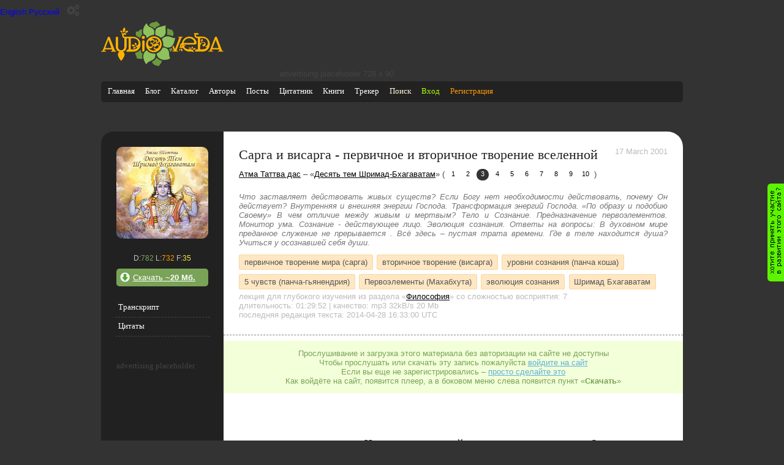

--- FILE ---
content_type: text/html; charset=utf-8
request_url: https://audioveda.com/audios/3036
body_size: 42768
content:
<!DOCTYPE html PUBLIC "-//W3C//DTD XHTML 1.0 Transitional//EN" "http://www.w3.org/TR/xhtml1/DTD/xhtml1-transitional.dtd">

<html xmlns="http://www.w3.org/1999/xhtml" lang="ru" xml:lang="ru">
  <head>
    <meta charset="utf-8" />
    <script async src="https://www.googletagmanager.com/gtag/js?id=UA-17217470-1"></script>
  <script>
    window.dataLayer = window.dataLayer || [];
    function gtag(){dataLayer.push(arguments);}
    gtag('js', new Date());
    gtag('config', 'UA-17217470-1');
  </script>
    <title>Сарга и висарга - первичное и вторичное творение вселенной</title>
    <meta name="home_url" content="https://audioveda.ru" />
    <meta name="description" content="Что заставляет действовать живых существ? Если Богу нет необходимости действовать, почему Он действует? Внутренняя и внешняя энергии Господа. Трансформация энергий Господа. «По образу и подобию Своему» В чем отличие между живым и мертвым? Тело и Сознание. Предназначение первоэлементов. Монитор ума. Сознание - действующее лицо. Эволюция сознания. Ответы на вопросы: В духовном мире преданное служение не прерывается
. Всё здесь – пустая трата времени. Где в теле находится душа? Учиться у осознавшей себя души." />
    <meta name="keywords"  content=" Атма Таттва дас, Десять тем Шримад-Бхагаватам, Сарга и висарга - первичное и вторичное творение вселенной, первичное творение мира (сарга), вторичное творение (висарга), уровни сознания (панча коша), 5 чувств (панча-гьянендрия), Первоэлементы (Махабхута), эволюция сознания, Шримад Бхагаватам" />
    <meta name="author" content=" Атма Таттва дас" />
    <meta name="copyright" content="2009 Роман Михайлов" />
    <meta name="generator" content="AudioAdmin 2.0.1" />
    <meta name="robots" content="all" />
    <link rel="shortcut icon" href="/favicon.ico" />
    <meta name="apple-itunes-app" content="app-id=1082980421">
    <meta name="yandex-verification" content="6af16c4e5de2d9b1" />

    <meta name="csrf-param" content="authenticity_token" />
<meta name="csrf-token" content="mV19ODn+vlprXwJy7rJqlUWupxygGSRC7vEUjucsNgTb1YN5J2YBBFfZWY2Fq216bk1k5DY/kfbBw/eexsLggw==" />
      <link rel="stylesheet" media="all" href="/assets/dark_theme-83196d4792f9c8693d9f0cce602eba9331718b4a628d8e63760a2ab35c09fffb.css" id="theme-style" />
    <script src="/assets/application-80a48f43101da66cf1fb0fb3f2cf2cbd7d0fc6551092622b03ffaad0bfc49e95.js"></script>


 </head>

  <body>
    <button class="language-switcher" value="en">English</button>
    <button class="language-switcher" value="ru">Русский</button>

    <div class="theme-switcher">
      <button class="theme-switcher__toggle" aria-label="Переключить тему">
        <i class="fa fa-gears"></i>
      </button>

      <div class="theme-switcher__menu">
        <button data-theme="light">
          light
        </button>
        <button data-theme="dark">
          dark
        </button>
      </div>
    </div>

    <script type="module">
      // Import the functions you need from the SDKs you need
      import { initializeApp } from "https://www.gstatic.com/firebasejs/9.18.0/firebase-app.js";
      import { getAnalytics } from "https://www.gstatic.com/firebasejs/9.18.0/firebase-analytics.js";
      // TODO: Add SDKs for Firebase products that you want to use
      // https://firebase.google.com/docs/web/setup#available-libraries

      // Your web app's Firebase configuration
      // For Firebase JS SDK v7.20.0 and later, measurementId is optional
      const firebaseConfig = {
        apiKey: "AIzaSyAkkLAjX8m4_dgv_Zlw_IPhN40xC-1i-gc",
        authDomain: "fir-audioveda.firebaseapp.com",
        databaseURL: "https://fir-audioveda.firebaseio.com",
        projectId: "firebase-audioveda",
        storageBucket: "firebase-audioveda.appspot.com",
        messagingSenderId: "69154779623",
        appId: "1:69154779623:web:fc02dc4ec422cb91404d42",
        measurementId: "G-EYNHVVP9N5"
      };

      // Initialize Firebase
      const app = initializeApp(firebaseConfig);
      const analytics = getAnalytics(app);
    </script>

    <div id="page">
      <div class="letshelp">
        <a href="/together-we-can" title="Хотите оказать помощь проекту?" rel="nofollow">&nbsp;</a>
      </div>
      <div id="header">
        <div class="logo"><a href="/" title="на главную"><svg xmlns="http://www.w3.org/2000/svg" xml:space="preserve" width="2724px" height="990px" version="1.1" style="shape-rendering:geometricPrecision; text-rendering:geometricPrecision; image-rendering:optimizeQuality; fill-rule:evenodd; clip-rule:evenodd"
viewBox="0 0 2992 1088"
 xmlns:xlink="http://www.w3.org/1999/xlink"
 xmlns:xodm="http://www.corel.com/coreldraw/odm/2003">
 <defs>
  <style type="text/css">
   <![CDATA[
    .fil2 {fill:#6C993F}
    .fil0 {fill:#8FC25C}
    .fil1 {fill:#FFB300}
   ]]>
  </style>
 </defs>
 <g id="Layer_x0020_1">
  <metadata id="CorelCorpID_0Corel-Layer"/>
  <path class="fil0" d="M1326 804c14,168 -180,143 -211,229 -11,33 -63,-61 -80,-134 -16,-67 7,-143 60,-186 10,-7 24,-8 30,-1 43,49 113,78 179,72 13,-1 22,7 22,20zm2 -480c-30,-213 98,-173 235,-225 16,-6 16,-1 13,15 -17,95 58,211 -105,280 -13,5 -16,4 -26,-5 -29,-27 -66,-46 -107,-55 -6,-1 -10,-4 -11,-10zm-34 -8c41,-207 -151,-134 -171,-259 -1,-8 -12,-8 -16,-5 -82,78 -95,185 -70,251 6,11 5,10 16,14 30,8 52,34 55,66 3,16 22,18 30,10 39,-36 87,-59 146,-64 5,0 10,-8 11,-13zm198 107c88,-84 158,-62 218,-40 31,11 52,25 87,18 11,-2 13,-1 11,10 -25,139 -82,296 -278,194 -10,-5 -14,-11 -12,-25 1,-4 1,-8 1,-13 2,-45 -9,-87 -30,-123 -3,-5 -4,-14 2,-21zm28 213c195,19 116,177 162,248 6,8 6,17 -5,23 -104,60 -293,35 -319,-110 -2,-11 2,-21 13,-25 60,-21 105,-69 128,-127 3,-5 14,-9 20,-8z"/>
  <path class="fil1" d="M2858 605l13 34c2,6 -2,8 -5,8l-133 0c-5,0 -8,-2 -6,-7l69 -182c2,-5 6,-5 8,0l55 148zm-1741 -125c30,-70 103,-118 179,-116 75,0 144,50 171,119 30,73 11,153 -42,210 -55,57 -140,73 -213,42 -74,-33 -117,-104 -113,-184 1,-23 7,-47 17,-70zm62 -25c-11,12 -21,26 -27,42 -28,81 33,131 71,117 39,-13 33,-66 -8,-73 -12,-2 -19,-14 -13,-25 6,-9 17,-8 26,-2 13,10 27,14 41,8 32,-15 21,-63 -13,-63 -36,-1 -30,33 -59,24 -12,-3 -13,-15 -11,-24 1,-5 -3,-8 -7,-5zm102 182c-1,-7 7,-8 10,-5 81,87 152,-32 98,-51 -40,-14 -38,36 -75,38 -16,1 -30,-12 -36,-25 -5,-9 -13,-4 -14,5 -1,28 -23,70 -81,53 -7,-2 -11,5 -6,10 36,39 97,59 149,43 8,-2 14,-9 1,-14 -27,-9 -42,-27 -46,-55zm-40 -215c26,-2 63,13 69,48 8,46 -30,67 -48,68 -7,0 -6,8 -4,11 12,13 27,14 44,5 30,-16 54,-28 89,-8 23,14 33,36 34,56 0,7 5,9 7,3 14,-31 11,-75 -2,-106 -2,-7 -11,-23 -14,-9 -5,28 -27,43 -51,37 -31,-6 -49,-46 -36,-72 3,-6 10,-11 17,-11 10,0 19,8 19,19 0,10 -8,17 -17,18 20,31 62,10 49,-25 -18,-49 -112,-62 -158,-41 -3,1 -3,7 3,6zm-210 -71c22,0 39,17 39,39 0,22 -17,39 -39,39 -21,0 -39,-17 -39,-39 0,-21 17,-39 39,-39zm1 386l-10 0c-8,0 -17,-8 -17,-17l0 -240c0,-8 8,-17 17,-17l21 0c8,0 17,8 17,17l0 220c1,13 -14,36 -28,37zm-282 0l-136 0c0,-27 20,-50 46,-54 8,-1 13,-3 13,-10l0 -254c0,-8 -3,-10 -11,-10l-39 0 0 194c-1,65 -26,120 -90,133 24,12 41,39 41,71 0,33 -33,102 -84,154 -50,-55 -81,-122 -81,-154 0,-33 17,-59 40,-71 -65,-13 -90,-68 -90,-129l0 -207c0,-16 11,-29 28,-29 16,0 27,13 27,29l0 206c0,22 2,46 15,64 27,40 93,41 122,3 12,-16 18,-37 18,-58l0 -207c-31,-4 -54,-30 -54,-62 0,-29 4,-32 -20,-52 5,-6 13,-10 20,-10 10,0 19,5 23,13 10,-8 27,-14 41,-13 24,2 53,33 21,48 -1,-1 -6,-6 -9,-8 -13,-8 -29,-4 -37,8 -8,13 -4,29 8,37 7,5 14,4 22,4l191 0c119,2 193,80 188,193 -4,82 -51,136 -114,159 -32,12 -66,11 -100,11zm-514 -132l13 34c2,5 -2,8 -5,8l-133 0c-5,0 -8,-2 -6,-7l69 -182c2,-5 6,-5 8,0l55 148zm31 83l5 13c3,9 -4,18 -17,18 -10,0 -14,9 -14,17l129 0c0,-10 -3,-17 -15,-17 -13,-1 -16,-8 -20,-16l-120 -310c-4,-11 -14,-19 -26,-19 -3,0 3,0 0,0 -12,0 -22,7 -26,18l-122 313c-5,8 -13,14 -22,14 -14,-1 -18,8 -18,17 40,0 80,0 120,0 0,-8 -3,-18 -17,-17 -13,0 -26,-6 -21,-18l4 -12c2,-4 6,-7 10,-7l162 0c4,0 9,2 10,5zm205 -464c12,-2 25,1 35,10 10,10 14,24 11,36 -12,2 -25,-1 -35,-10 -10,-10 -14,-23 -11,-36zm191 11c-2,15 -12,30 -28,36 -17,8 -37,6 -52,-3 2,-15 12,-29 28,-36 17,-8 37,-5 52,3zm-90 -88c14,16 21,41 16,67 -5,28 -23,49 -43,59 -14,-16 -21,-40 -16,-67 5,-27 22,-49 43,-59zm173 432c11,-11 28,-17 45,-15 17,2 31,14 37,29 -11,11 -28,18 -45,16 -18,-3 -32,-14 -38,-30zm79 -60c14,1 28,8 37,21 8,14 9,30 2,43 -14,-1 -28,-8 -37,-22 -8,-13 -8,-30 -2,-42zm-44 137c2,-14 11,-27 25,-34 14,-7 30,-6 42,2 -2,14 -11,27 -25,34 -14,7 -31,6 -42,-2zm-48 -248c-5,0 -9,2 -9,9l0 257c0,5 3,8 8,8l36 0c41,0 90,-7 115,-43 5,-6 0,-12 -8,-13 -17,-3 -31,-19 -30,-28 0,-2 2,-3 5,-2 22,1 51,-14 60,-42 23,-68 -32,-145 -136,-145l-40 0zm1196 261c5,8 5,19 0,28 -5,10 -14,15 -23,15 -4,-8 -5,-19 0,-28 5,-10 14,-15 23,-15zm518 -176c-7,-13 -7,-28 -1,-42 7,-14 20,-22 34,-23 7,13 7,28 1,42 -7,14 -20,22 -34,23zm-204 186c5,-13 16,-25 31,-28 16,-4 31,1 41,11 -5,13 -16,24 -31,28 -16,4 -31,-1 -41,-11zm-31 -12c-5,-10 -6,-23 0,-35 6,-12 17,-19 30,-20 5,11 6,24 0,36 -6,12 -17,19 -30,19zm-258 -7c14,4 26,14 32,28 6,15 3,31 -6,42 -14,-4 -27,-14 -32,-28 -6,-15 -3,-31 6,-42zm-195 57c13,-1 19,-10 9,-36l-22 -57c-1,-4 -1,-8 2,-13 5,-5 10,-11 14,-17 2,-3 10,-7 14,2l23 63c3,7 11,6 14,0l93 -251c2,-5 8,-17 -4,-17 -10,0 -18,-8 -18,-18 37,0 74,0 111,0 -1,10 -8,17 -19,18 -7,0 -10,2 -17,17l-105 273c-8,22 -11,36 12,36 9,0 16,9 16,18l-143 0c0,-10 8,-18 19,-18zm267 -190l230 0c20,-1 22,-14 20,-30 -9,-52 -73,-89 -122,-89 -69,0 -122,49 -136,108 -1,5 -1,11 8,11zm-10 46c1,7 2,10 4,17 4,-9 8,-16 22,-16 13,1 26,13 22,24 -28,-13 -39,17 -27,33 19,25 52,49 110,49 20,0 28,-37 -7,-41 -2,-1 -2,-5 4,-7 41,-10 56,30 42,48l10 0c54,0 65,45 63,62 -1,8 -9,9 -13,6 -5,-4 -10,-14 -33,-14 -21,0 -43,0 -64,0 -58,0 -115,-34 -148,-86 -15,8 -40,-3 -50,-11 -4,8 -13,13 -23,13 -8,0 -15,-4 -20,-10 24,-20 20,-23 20,-53 0,-29 20,-54 48,-60 12,-89 89,-157 180,-157 50,0 95,20 128,53 29,28 48,59 48,102 0,42 -43,36 -71,36 -62,0 -187,0 -233,0 -8,0 -11,6 -10,11zm-33 42c-5,-15 -9,-31 -11,-48 -11,8 -14,25 -7,37 4,6 10,10 17,11zm309 119c-1,-27 18,-54 54,-54l10 0c8,0 10,-2 10,-10l0 -257c0,-4 -4,-7 -7,-7 -5,0 -11,0 -16,0 -33,-1 -60,-29 -60,-63 0,-29 5,-32 -19,-52 5,-6 13,-10 20,-10 10,0 18,5 23,13 14,-11 35,-18 53,-10 20,9 36,33 9,45 -7,-8 -13,-13 -24,-13 -15,0 -27,12 -27,27 0,22 18,27 34,27l129 0c98,3 176,78 176,178 0,90 -48,150 -114,175 -26,10 -54,11 -82,11l-169 0zm137 -54c51,0 117,4 151,-43 4,-6 -1,-14 -9,-12 -17,5 -26,-7 -25,-16 26,-5 51,-14 59,-58 16,-88 -44,-145 -123,-145l-55 0c-2,0 -6,3 -6,6l0 100c0,15 3,22 19,11 14,-10 27,-20 45,-23 45,-8 76,28 69,66 -5,25 -36,51 -66,38 -17,-8 -18,-44 13,-44 22,0 27,-25 17,-38 -10,-12 -33,-11 -52,2 -23,16 -45,43 -45,98l0 48c0,4 4,10 8,10zm456 5l5 13c4,10 -4,18 -17,18 -10,0 -14,8 -14,17 0,1 117,1 129,1 0,-10 -3,-17 -15,-17 -13,0 -17,-8 -20,-16l-120 -310c-10,-27 -45,-24 -53,-1l-122 313c-4,9 -12,15 -21,15 -14,-1 -18,8 -18,17 40,0 80,0 120,0 0,-8 -3,-18 -17,-17 -13,0 -26,-6 -21,-18l4 -12c2,-4 6,-7 10,-7l162 0c4,0 8,2 10,5z"/>
  <path class="fil2" d="M1484 968c-18,63 -43,62 -64,113 -2,6 -2,7 -11,5 -84,-7 -134,-33 -165,-95 -2,-4 -1,-11 4,-13 45,-20 79,-46 102,-91 3,-6 10,-6 13,-2 34,41 70,63 117,69 6,1 6,8 5,13zm-632 -213c-17,3 -24,34 -5,63 19,29 23,68 24,77 0,2 1,4 4,5 55,5 63,21 119,11 13,-2 16,-9 14,-19 -7,-39 -2,-70 7,-108 1,-7 -2,-15 -10,-15 -19,0 -31,-19 -31,-38l0 -26c-1,-10 -14,-14 -21,-7 -5,5 -9,9 -14,14 -28,28 -49,37 -87,44zm148 -558c-70,-19 -60,64 -134,50 -5,-1 -11,2 -12,7 -7,26 -15,89 19,104 28,14 34,17 60,35 13,8 29,7 31,-12 3,-22 16,-42 35,-52 7,-4 8,-11 6,-20 -12,-37 -12,-73 -4,-111zm180 -116c48,-76 122,-46 173,-81 2,-1 12,-1 13,1 25,54 67,36 64,92 -1,8 -2,10 -10,12 -42,10 -75,28 -101,63 -8,9 -15,9 -23,0 -26,-25 -60,-33 -92,-49 -13,-7 -37,-22 -25,-39zm523 123c11,-2 26,-6 30,1 22,37 57,94 25,146 -2,3 -5,4 -8,4 -43,-6 -73,-27 -129,-27 -10,1 -13,-6 -11,-13 8,-29 8,-57 7,-86 -1,-9 -6,-49 4,-54 27,-18 51,33 83,29zm42 487c4,12 -14,14 -20,17 -22,11 -9,36 -37,31 -6,-25 -16,-43 -28,-66 -2,-4 1,-5 4,-6 13,-2 25,-5 37,-10 9,-3 19,-12 24,-8 11,8 17,31 20,42z"/>
 </g>
</svg>
</a></div>
        <div id="ads">

        advertising placeholder 728 х 90

</div>

          <div class="mobileapplinks">
            <a class="apstore" href="https://apps.apple.com/us/app/%D0%B0%D1%83%D0%B4%D0%B8%D0%BE%D0%B2%D0%B5%D0%B4%D0%B0/id1082980421" title ="Мобильное приложение для айфона" target="_blank"></a>
            <a class="android" href="https://play.google.com/store/apps/details?id=ru.audioveda.app" title="Мобильное приложение для айндроида" target="_blank"></a>
        </div>
        <!-- main menu -->

<div id="site_menu">
  <ul id="site_menu_items">
    <li><a href="/" title="Главная">Главная</a></li>
    <li><a href="/users/1" title="Блог">Блог</a></li>
    <li><a href="/tags" title="Каталог меток | Предметный указатель">Каталог</a></li>
    <li><a href="/authors" title="Авторы">Авторы</a></li>
    <li><a href="/articles" title="Статьи">Посты</a></li>
    <li><a href="/quotes" title="Цитатник">Цитатник</a></li>
    <li><a href="/books" title="Книги">Книги</a></li>
    <li><a href="/torrent" title="Ведический торрент трекер">Трекер</a></li>
    <li><a href="/google-search" title="полнотекстовый поиск по АудиоВеде" style="color:cornsilk">Поиск</a></li>
    <li><a title="Вход" rel="nofollow" class="login" href="/users/sign_in">Вход</a></li>
    <li><a title="Регистрация" rel="nofollow" class="registration" style="color #ff9900" href="/users/sign_up">Регистрация</a></li>
  </ul>
</div>

<!-- user menu -->


<!-- end of user menu -->

        
<style>
  .acResults {
    padding: 0px;
    border: 1px solid WindowFrame;
    background-color: Window;
    overflow: auto;
    max-height: 150px;
    width: 155px;
  }
  .acResults ul {
    margin: 0px;
    padding: 0px;
    list-style-position: outside;
    list-style: none;
  }
  .acResults ul li {
    margin: 0px;
    cursor: pointer;
    display: block;
  }
  .acLoading {
    background : url('/js/jquery-autocomplete/src/indicator.gif') right center no-repeat;
  }
  .acSelect {
    background-color: Highlight;
    color: HighlightText;
  }
</style>
<script type="text/javascript">
  $("#site_search").keyup(function(event) {
    if (event.keyCode == 13&& !document.getElementById('site_search').value.match(/Поиск/gi) && document.getElementById('site_search').value != '') {
      location.href =
      ('/search?what=' + document.getElementById('site_search').value).replace(/ /g, '+').toLowerCase()
      + '&where=audio_transcribtion';
    }
  });
  $("#site_search_go").bind("click", function(event) {
    if (document.getElementById('site_search').value.match(/Поиск/gi) || document.getElementById('site_search').value == '') {
      document.getElementById('site_search_go').href='';
    } else {
      location.href = ('/search?what=' + document.getElementById('site_search').value).replace(/ /g, '+').toLowerCase() +
      '&where=audio_transcribtion';
    }
  });
  $(function () {
    $('#site_search').autocompleteX({
      url: '/search?where=assist',
      queryParamName: "what",
      remoteDataType: "json",
      minChars: 1,
      //delay: 50,
      useCache: false,
      filterResults: false,
      maxItemsToShow: 0,
      selectFirst: false,
      onItemSelect: function(value) {
        location.href = value.data[0];
        $.ajax ({ type: "POST",url: "/search",async: true, data: { where: "assist", id: value.data[1] }});
      }
    });
  });
</script>

      </div>
      <div id="content" class="clearfix">
        
  
  
  
  

  <script type="text/javascript">
    audio_id = 3036;
    listen_updated = 0;
    download_updated = 0;
    let playFlag = 0;
    let notificationTimeout = 10000;
    let listenTime = 0;

    const urlParams = new URLSearchParams(window.location.search);
    const timeParam = urlParams.get('t');

    function run_play_now() {
        return;
        return audioveda.player.gotoTime('<TMPL_VAR NAME=run_time>');
    }

    function startPlayerAtParsedTime(time) {

      if (time > 0) {
        audioveda.player.gotoTime(time);
      }
    }

    function notifyProgress() {
      var currentTime = audioveda.player.getCurrentTime() / 1000; // in seconds

    }

    function playerCallback(commandName, args) {
      switch (commandName) {
        case "add_bookmark":
          
          break;
        case "playing":
          setTimeout(notifyProgress, notificationTimeout);

          if (playFlag === 0) {
              $.post("/api/v1/audios/3036/ping_listen", { }, function(data) { });
            playFlag = 1;
          }
          break;
        case "ready":
          run_play_now();
          break;
      }
    }

    function add_audiopoint(audiopoint) {
      if(audioveda.player.audio.paused) {
        var user_name = prompt('Введите название закладки');

        $.post('/api/v1/audios/3036/audiopoints', {
            user_email: user_email,
            user_token: user_token,
            point: audiopoint,
            name: user_name
        }, function(data) {document.location.reload()});
      }
    }
  </script>

  <div class="content-with-sidebar">
    <div class="sidebar">
  <div class="top-image">
    <a href="/unions/54" title=" Атма Таттва дас - Десять тем Шримад-Бхагаватам">
      <meta property="og:image" content="https://audioveda.ru//uploads/union/54/desyat_tem_shrimad-bhagavatam.jpg" />
      <img src="/uploads/union/54/desyat_tem_shrimad-bhagavatam.jpg" alt=" Атма Таттва дас - Десять тем Шримад-Бхагаватам"/>
    </a>
  </div>
  
  <div class="stat">
      D:<span class="download_count">782</span> L:<span class="listen_count">732</span> F:<span class="favourite_count">35</span>
  </div>
  
    <div class="side-button download">
      <a class="download-attachment" id="download_link" rel="nofollow" href="/audios/auth">
        Скачать <b>~20 Мб.</b>
</a>    </div>

  <ul class="side-menu">
    <li>
      <a href="javascript:void(0)" title="Транскрипт" onclick="$('#context_menu_items li a').removeClass('current'); $(this).addClass('current'); $('#transcribt').show(); $('#quotes').hide(); $('#ap_div').hide(); return false;">Транскрипт</a>
    </li>
    <li>
      <a href="javascript:void(0)" title="Цитаты" onclick="$('#context_menu_items li a').removeClass('current'); $(this).addClass('current'); $('#transcribt').hide(); $('#quotes').show();  $('#ap_div').hide(); return false;">Цитаты</a>
    </li>

  </ul>

  
  <div class="sidebar_alert">
      advertising placeholder
  </div>



</div>

    <div class="main-content" itemscope itemtype="http://schema.org/AudioObject">
        <div class="info">
          <h1 itemprop="name">Сарга и висарга - первичное и вторичное творение вселенной</h1>

          <div class="right-corner av_passive">
              <span class="recorded_at">
                17 March 2001
              </span>
          </div>

          <meta itemprop="keywords" content=" Атма Таттва дас, Десять тем Шримад-Бхагаватам, Сарга и висарга - первичное и вторичное творение вселенной, первичное творение мира (сарга), вторичное творение (висарга), уровни сознания (панча коша), 5 чувств (панча-гьянендрия), Первоэлементы (Махабхута), эволюция сознания, Шримад Бхагаватам" />
          <meta itemprop="dateCreated" content="2001-03-17T00:00:00Z" />
          <meta itemprop="uploadDate" content="2011-09-18T00:00:00Z" />
          <div class="union-navigator">
            <a href="/authors/37" title=" Атма Таттва дас" rel="author"><span itemprop="author"> Атма Таттва дас</span></a>
            
            – «<a title=" Атма Таттва дас - Десять тем Шримад-Бхагаватам" rel="up" href="/unions/54">Десять тем Шримад-Бхагаватам</a>» (

                  <a title="Красота в глазах смотрящего" class="union_part" href="/audios/3034">1</a>
                  <a title="Десять тем Шримад-Бхагаватам" class="union_part" href="/audios/3035">2</a>
                <span class="union_part current">3</span>
                  <a title="Энергии Кришны и могущество санкиртаны" class="union_part" href="/audios/3037">4</a>
                  <a title="Стханам - положение живого существа" class="union_part" href="/audios/3038">5</a>
                  <a title="Пошанам - признание победы Бога" class="union_part" href="/audios/3039">6</a>
                  <a title="Ишанукатха - истории инкарнаций Господа" class="union_part" href="/audios/3040">7</a>
                  <a title="Мукти - осознание истинного положения души" class="union_part" href="/audios/3041">8</a>
                  <a title="Ашрая - высшее прибежище" class="union_part" href="/audios/3042">9</a>
                  <a title="Параматма – Бог в сердце каждого" class="union_part" href="/audios/3043">10</a>
            )
          </div>

            <div class="annotation" itemprop="description">
              Что заставляет действовать живых существ? Если Богу нет необходимости действовать, почему Он действует? Внутренняя и внешняя энергии Господа. Трансформация энергий Господа. «По образу и подобию Своему» В чем отличие между живым и мертвым? Тело и Сознание. Предназначение первоэлементов. Монитор ума. Сознание - действующее лицо. Эволюция сознания. Ответы на вопросы: В духовном мире преданное служение не прерывается
. Всё здесь – пустая трата времени. Где в теле находится душа? Учиться у осознавшей себя души.
            </div>
            <div class="tags">
                <a title="первичное творение мира (сарга) - 90" rel="tag" class="tag" target="blank" href="/tags/608">первичное творение мира (сарга)</a>
                <a title="вторичное творение (висарга) - 90" rel="tag" class="tag" target="blank" href="/tags/939">вторичное творение (висарга)</a>
                <a title="уровни сознания (панча коша) - 45" rel="tag" class="tag" target="blank" href="/tags/87">уровни сознания (панча коша)</a>
                <a title="5 чувств (панча-гьянендрия) - 45" rel="tag" class="tag" target="blank" href="/tags/136">5 чувств (панча-гьянендрия)</a>
                <a title="Первоэлементы (Махабхута) - 45" rel="tag" class="tag" target="blank" href="/tags/263">Первоэлементы (Махабхута)</a>
                <a title="эволюция сознания - 20" rel="tag" class="tag" target="blank" href="/tags/236">эволюция сознания</a>
                <a title="Шримад Бхагаватам - 0" rel="tag" class="tag" target="blank" href="/tags/105">Шримад Бхагаватам</a>
            </div>

          <div class="audio_type av_passive" itemprop="about">
            лекция для глубокого изучения 
              <span class="category_name">из раздела «<a href="/categories/3" title="Философия">Философия</a>»</span>
            со сложностью восприятия: 7
          </div>

          <div class="properties av_passive">
            длительность: <span class="playtime" itemprop="duration">01:29:52</span> |
            качество: <span itemprop="encodingFormat">mp3</span> <span itemprop="bitrate">32kB/s</span> <span class="file-size" itemprop="contentSize">20 Mb</span>
            
            <br />последняя редакция текста: 2014-04-28 16:33:00 UTC
          </div>
      </div>

        <div class="coolalert">
          Прослушивание и загрузка этого материала без авторизации на сайте не доступны <br />
          Чтобы прослушать или скачать эту запись пожалуйста <a href="/users/sign_in">войдите на сайт</a><br />
          Если вы еще не зарегистрировались – <a href="/users/sign_up">просто сделайте это</a><br />
          Как войдёте на сайт, появится плеер, а в боковом меню слева появится пункт «<strong>Скачать</strong>»<br />
        </div>

      <div id="quotes" style="display: none">
        <div class="items-list">
          <div class="item">
            <div class="text">
            <h2><span class="paragraph">378</span> <a href="/quotes/378">Разница между мёртвым и живым - сознание</a></h2>
            <p>Смотрите, в мертвом теле тоже есть легкие и почки есть, почему же они там не работают? Какая разница между мертвым и живым телом? Шрила Прабхупада всегда задавал этот вопрос: «В чём разница? Чем отличается мертвое тело от живого?» Он всегда бросал этот вызов ученым: «Скажите в чём разница? Чего-то не хватает? И чего же не хватает? Вроде всё там есть...»</p><p>Мать, у которой умирает ребенок, кладет тело ребенка на колени и, рыдая, говорит: «Ах, сыночек мой, куда же ты ушел?» (Даже мать Мария (мать Иисуса Христа) говорила так: «Куда же ты ушел?») Ну, вот у нее лежит ее сыночек, тот, который сосал у нее молоко – руки здесь, всё здесь, но она почему-то говорит: «Куда же ты ушел?» Кто же ушел? Кто-то ушел! Поэтому она плачет. Но он вот, он лежит, но она почему-то говорит: «Ты ушел, ты ушел. Зачем ты покинул меня? На кого ты меня оставил?» А вот он же лежит!. Это то, о чем стоит подумать.</p>
            </div>
          </div>
          <div class="item">
            <div class="text">
            <h2><span class="paragraph">568</span> <a href="/quotes/568">Костыли сознания</a></h2>
            <p>Тело работает только благодаря сознанию. Попытайтесь поглубже задуматься об этом. Глаза видят благодаря сознанию, нос ощущает запах благодаря сознанию, уши слышат благодаря сознанию, язык ощущает вкус благодаря сознанию, все наши тактильные ощущения только благодаря сознанию.</p>
<p>Таким образом, кто смотрит? Кто нюхает? Кто ощущает вкус? Кто имеет тактильные ощущения? Сознание! Разве трудно это понять? Я задаю вопрос: трудно понять? Вроде бы все просто? Только когда присутствует в теле сознание – можно видеть.</p>
<p>Перед операцией вам могут дать анестезию и потом вам ножницами будут кожу резать, но вы ничего не будете знать, но если кто-то будет отрезать вам куски кожи в нормальном состоянии – вы почувствуете. Так кто же видит? Кто же слышит? Кто же ощущает вкус и запах? Сознание! И поскольку сознание в обусловленном состоянии не способно видеть – ему даются глаза, чтобы оно могло видеть.</p>
<p>Например, если вы попадаете в аварию и у вас перелом ног – вам дадут костыли, и вы будете ходить на костылях, потому что ноги сломаны. Костыли – не ваше тело, костыли – не тот предмет, благодаря которому мы обычно ходим. Мы ходим ногами. Но до тех пор, пока процесс выздоровления не закончится, до тех пор, пока ваша нога не долечится и врач не скажет вам: «Выбрасывай костыли и ходи» – ногами вы не сможете ходить. Но пациент, который привык к костылям может сказать: «Я не могу ходить без костылей!», но ему врач ответит: «Давай сюда костыли и иди!», и, спотыкаясь, постепенно он начнет ходить.</p>
<p>Точно также все эти наши органы чувств и система восприятия – это не что иное как костыли, которые помогают нам, потому что все мы попали в аварию, мы отсоединились от Бога, поэтому кость сломалась, связь с Богом прервалась. И теперь нам дана механическая система, с помощью которой можно видеть... Но даже сейчас использовать эти механизмы, механические приспособления мы можем только благодаря сознанию.</p>
            </div>
          </div>
        </div>
      </div>


        <div id="transcribt" class="audio_transcription" itemprop="transcript">

          <h2>Что заставляет действовать живых существ?</h2>
<p><span class="timing">00:00:01</span> Ом Намо Бхагавате Васудевайа! <br />
 Сейчас мы читаем третий и четвертый тексты десятой главы второй песни «Шримад-Бхагаватам». Третий текст: «Сотворение шестнадцати элементов, из которых состоит материя: пяти стихий [огня, воды, земли, воздуха и неба], звука, формы, вкуса, запаха, осязаемого, а также глаз, ушей, носа, языка, кожи и ума, - называют саргой, а последующее взаимодействие гун материальной природы – висаргой». Четвертый текст: «Живые существа занимают верное положение, когда подчиняются законам Господа. Так под покровительством Верховной Личности Бога они обретают полное умиротворение. Ману и их законы существуют для того, чтобы направлять жизнь людей в правильное русло. Стимулом всякой деятельности является желание наслаждаться плодами своего труда».</p>
<p><span class="timing">00:01:09</span> В прошлой лекции мы коротко поговорили о десяти темах «Бхагаватам», сейчас мы будем детально рассматривать каждую тему [бхута-матрендрийа-дхийам джанма сарга удахритах брахмано гуна-ваишамйад висаргах паурушах смритах (Шримад-Бхагаватам 2.10.3)]. Создание шестнадцати элементов материальной природы известны как «сарга», Господь – это Личность, Личность – означает качества, а качества – это определённые энергии. И Веды описывают Бога как Личность, обладающую всем множеством энергий. И в тоже время это Личность, которая полностью независима. Ему не нужно чего-то делать. [на тасья карьям каранам ча видйате на тат-самаш чабхйадхикаш ча дришьяте парасья шактир вивидхайва шруяте свабхавики джнана-бала-крийа ча (Шветашватара Упанишад 6.8)]. Он ничего не должен делать. Что это значит? Это значит, что у Него нет обязанностей выполнять какие-то действия. Не значит, что Он ленивый. Нет, Он очень деятельный, но Он не обязан что-то делать.</p>
<p><span class="timing">00:02:58</span> Давайте возьмем в качестве примера самих себя: мы должны есть, должны спать, мы так много что должны делать. И если у нас все есть – есть, где жить, есть одежда, есть еда, то мы можем стихи писать, можем танцевать. И тогда кто-то будет говорить, что это хорошо. Если критики нам скажут, что мы плохо танцуем, мы расстроимся. Мы должны делать многие вещи, но ничего, что должен бы делать Бог. И не только Бог не должен что-то делать, нет такой системы, которая бы его заставляла действовать каким-то определённым образом. У нас есть глаза, и они побуждают нас – «смотри сюда, смотри туда».</p>
<p><span class="timing">00:04:23</span> Я видел на плакате, как зубы чистит женщина. Здорово повесить такой портрет на двадцатиметровую высоту, просто как кто-то зубы чистит. Думаю – вот ведь великое дело-то, браво! [смеется] Первый раз я там проехал, второй раз проехал, третий раз я уже чувствовал, что нужно посмотреть там где зубы чистит, глаза мне диктовали – «взгляни туда, взгляни туда», и мне приходилось туда смотреть. И потом я думал: «ну посмотрел и что?» Глаза подталкивают нас – «смотри, смотри», уши подталкивают – «слушай, слушай», язык подталкивает – «ощути какой-то вкус, попробуй по-разному, разные вещи, возьми пиццу, посыпь сыром, томатным соусом, ещё каким-то соусом, перцем, ещё если можно что-то добавь, если можно тещу добавь на самый-самый верх» [смеется]. Кожа нас подталкивает – «прикоснись, прикоснись», нос нам диктует – «нюхай, нюхай». Есть очень дорогие духи и самые дорогие духи называются «Poison» – яд. Какой смысл нюхать яд? Но за него люди такие большие деньги платят.</p>
<p><span class="timing">00:06:38</span> Так что эти пять органов чувств постоянно нас подталкивают, потому что мы в этом теле. И в этом механизме, состоящем из чувств есть ум, который представляет собой что-то вроде внутреннего чувства [мамаивамшо джива-локе джива-бхутах санатанах манах шаштханиндрийани пракрити-стхани каршати (Бхагават-Гита 15.7)]. Кришна говорит, что живое существо моя неотъемлемая частица, вечная, всегда, но из-за того, что у души есть пять чувств плюс ум, она завязла в материальной природе, и она трудится. И у нас есть внешний механизм – это чувства и «антахкарана», внутренний механизм, это ум. Когда глаза регистрируют какой-то объект – в уме записывается, что мы видим. И когда в ум попадает этот образ, то у нас возникает склонность ещё раз увидеть этот образ. То же самое касается всех других способов ощущать мир. И всё это наслаивается, наслаивается – желание видеть, касаться, ощущать запах и так далее, и, в конце концов, все эти наслоения приводят к тому, что мы получаем новое материальное тело. Таким образом, у нас есть два механизма – внешний и внутренний. И внутренний механизм действует таким образом, что каждый раз нам приходится получать все новый и новый внешний механизм.</p>
<h2>Если Богу нет необходимости действовать, почему Он действует?</h2>
<p><span class="timing">00:09:22</span> Но Бог не действует по такой системе. Бог не связан никакими видами долга, никакими обязанностями и нет никакого механизма, который бы подталкивал Его к чему-то. Нет никого, кто был бы равен Богу, и кто был бы выше, чем Он. Он Верховный. Он не начальник, не президент, которому мы должны являться с докладами. Нет никого, кто был бы равен Ему и был бы выше. Святой Мухаммед очень красиво это выразил [Ла Иллаха Иль Аллах], никто даже близко не может к Нему приблизиться, что уж говорить о том, чтобы превзойти Его. Поэтому они называют Бога – Акбар, Верховным Правителем. Это значит, что Его команды выполняются везде, распространяются повсюду. [шлока] «Асья» – означает «Его», «пара» – означает «трансцендентный», «шакти» – означает «энергии». Все Его энергии трансцендентны. «Вивидхайва» – означает «многими путями», «шруяте» – означает «мы слышим». Под слушанием подразумевается слушание Вед. Веды известны как шрути. Шрути мы воспринимаем на слух. Шрути – значит слушать, это то, что воспринимается на слух. И мы слышим, что Бог обладает всеми видами энергий, и ни от чего не завися, совершенно естественно. «Джнана» – означает «знание», «бала» – означает «сила», «крийа» – означает «деятельность». Он естественным образом имеет все знание, всю силу и выполняет деятельность.</p>
<p><span class="timing">00:12:46</span> В самом начале говорится, что Он не обязан совершать никакой деятельности, но Он совершает деятельность. Он действует ради развлечения, это Его «лила», как люди ради развлечения играют в теннис или в крикет. Ему просто нравится, Он испытывает радость, занимаясь этим. И когда Господь занят деятельностью, то [неразборчиво] увлекаются и Его неотъемлемые частицы, поэтому Господь, который един, становится многим. «Я един, но я стал многим». Наслаждение – означает множественность, в одиночку – нет никакого наслаждения. Представьте себя одного, сидящего в Букингемском дворце, и в каждой комнате у вас шоколадки, мороженое и другие сладости. Будете вы там счастливы? Никого нет, только вы и шоколадки. Даже если у вас будет красивая одежда – вам захочется похвастаться перед кем-то. Естественно. Вам захочется показать: «Посмотрите, что у меня есть».</p>
<p><span class="timing">00:14:44</span> Поэтому Арджуна Кришне сказал: «Вот мы убьем сейчас всех братьев, то какой смысл в царстве? Кому я буду показывать – смотри-ка, я царь! Все мои двоюродные братья погибнут». Царь не хочет показывать своё царство – «Вот посмотри какой я царь», какому-то нищему, бродяге. Какой смысл идти к бродяге на улице, говорить ему: «Смотри, какой я богатый», он бродяга, ему все равно, его работа – подмести десять улиц и всё равно кто ты, император или ещё кто-то. Он может иметь отношения с улицей, но не может иметь отношения с императором. «И убив сто Кауравов, сто двоюродных братьев – я получу царство. Какой смысл в этом? Кому мне показывать, что я царь?» – это один из аргументов, который приводил Кришне Арджуна, – «зачем мне сражаться за это царство? В конце концов, получится так, что мне некому будет показать, что я завоевал это царство. Чтобы завоевать царство мне придется убить всех братьев».</p>
<h2>Внутренняя и внешняя энергии Господа</h2>
<p><span class="timing">00:16:29</span> Господь – един, Он – Верховный Абсолют, но Он проявляет себя как экспансию в миллионах и миллионах живых существ только ради наслаждения, с тем, чтобы мог наслаждаться Он и они. Господь описывается как тот, кто обладает безграничным количеством энергий. Живое существо тоже частичка Его энергии. Шри Кришна – Верховный Наслаждающийся. Энергия, которая доставляет наслаждение Кришне, называется «хладини-шакти». «Хлад» – означает счастье, как «Прахлад», «пра» – означает полное, а «хлад» – счастье, Прахладу назвали «Прахладой», потому что он полностью счастлив. Поэтому мы и поем «Прахлада-хлада даине», тот, кто дает блаженство, счастье Прахладе. «Намасте Нарасимхайа Прахлада-хлада даине», «хлад» – означает счастье.</p>
<p><span class="timing">00:18:03</span> И когда Господь выводит из себя эту энергию, дающую наслаждение, то эта энергия становится известной под именем «хладини-шакти». В состав этой шакти входят «сандхини» и «самвит», эти энергии дают наслаждение Богу. И это наслаждение получается благодаря двум вещам: благодаря тому, что есть какие-то предметы и определённые отношения – «сандхини, самвит и хладини». С одной стороны – необходимые предметы, с другой стороны – необходимые отношения и с третьей стороны – дарящая наслаждение Личность. Живые существа, такие как мы с вами, являются частицами этой «хладини-шакти». Включая нас, вся эта дающая наслаждение энергия, известна под именем внутренней энергии. И та же самая внутренняя энергия может изменять свой собственный накал и таким образом превращаться во внешнюю энергию.</p>
<p><span class="timing">00:19:53</span> Итак, существуют две энергии – внутренняя и внешняя. Внутренняя энергия дает лишь блаженство «хладини», тогда как внешняя энергия дает счастье и страдание, иногда она приносит счастье, иногда – страдание, а иногда смесь того и другого. Это внешняя энергия. И эта внешняя энергия описывается как отделенная энергия. Кришна объясняет это Арджуне: [бхумир апо 'нало вайух кхам мано буддхир эва ча аханкара итийам ме бхинна пракритир аштадха (Бхагават-Гита 7.4)]. «Бхинна пракритир» (говорит Кришна) – отделенная энергия, это эфир, воздух, вода, огонь, небо, земля, ум, разум и оскверненное сознание (ложное эго, ложное отождествление). Вот это отделенная энергия. И сочетание этого известно как внешняя энергия. Таким образом, Господь, который является источником всех энергий.</p>
<p><span class="timing">00:21:42</span> Итак, Господь снабжает нас определёнными энергиями. Господь создал шестнадцать энергий изначальных. То, что описывается в переводе третьего текста (Шримад-Бхагаватам 2.10.3): «Сотворение шестнадцати элементов, из которых состоит материя: пяти стихий [огня, воды, земли, воздуха и неба], звука, формы, вкуса, запаха, осязаемого, а также глаз, ушей, носа, языка, кожи и ума, - называют саргой, а последующее взаимодействие гун материальной природы – висаргой». Вот эти шестнадцать изначальных энергий создаются Господом: пять объектов чувств и пять инструментов чувств, также ум и пять элементов. Трижды пять – пятнадцать, добавляем ум – шестнадцать. Эти шестнадцать элементарных принципов – это что-то вроде продуктов, которые мы приносим на кухню, и когда Господь привносит эти энергии в творение, это творение становится известно как «сарга». Это наша первая тема, всего десять тем, это первая.</p>
<h2>Трансформация энергий Господа</h2>
<p><span class="timing">00:23:50</span> Господь выделяет шестнадцать энергий для того, чтобы дальнейшая была из них трансформация, Он их раскладывает по полочкам и говорит Брахме: «Как если бы брали продукты с базара и разложили по полкам, а потом сказали бы повару – вот, бери это и готовь». Брахма пользуется этими принесенными ингредиентами и готовит из этого вселенский суп – сыпет асафетиду, орегано. И вот это называется «висарга». Это первые два предмета «Бхагаватам». Поэтому что мы должны понять в первую очередь – это то, что<strong> творение является ничем иным как трансформацией энергии Кришны</strong>.</p>
<p><span class="timing">00:24:56</span> Почему у нас есть глаза, нос, уши, язык, потому что они есть у Бога. Но у Него нет механических ушей или носа, у Него не такие уши, и не такая кожа. В Его теле не происходит тех процессов, которые происходят в нашем теле: мы касаемся, сигнал по нервным каналам попадает в мозг, мозг дает сигнал, этот сигнал идет обратно, в соответствии с этим сигналом мы ещё что-то делаем. Это слишком грубо и в Боге эта система не действует, в Нем нет такой системы. Это что-то вроде того, чтобы сделать робота. Внутри робота тысяча всяких проводов, тысяча всяких чипов, вот наше тело что-то вроде этого робота. И вот такой вот сделанный нами робот, в конце концов, выйдет и принесет нам газету.</p>
<p><span class="timing">00:26:20</span> Есть в Америке один ресторан, где робот делает пиццу. Там написано, что такой-то сорт пиццы, мы жмем номер соответствующий и после того как кнопки нажаты, машина эта начинает работать, всё это движется и, в конце концов, подается пицца. Но можно проще поступить – можно обратиться к кому-нибудь, сказать: «Сыром посыпь и перцем, пожалуйста». Это гораздо лучше. Но если хотя бы один проводок порвется он так и будет вам сыпать – сыр, сыр, сыр и ничего больше [смеется], потому что он не может думать. Таким образом, робот является плохой копией человека.</p>
<h2>«По образу и подобию Своему»</h2>
<p><span class="timing">00:27:40</span> Точно также и наше грубое материальное тело механическое является грубым отражением тела Бога. Но Бог создал человека по своему образу и подобию, это правда. Бог видит, поэтому Он дал нам глаза, Он ощущает запах, поэтому у нас есть нос, то же самое касается всех остальных чувств. Но в Боге нет тех вещей, которые есть в нашем теле – нет у Него ни почек, ни печени, ни кишечника, ни всего того, чем заполнено наше тело. Кто же выполняет работу всех этих легких, вен и других органов? Сознание. Все «чит», все сознание. Даже те же почки, легкие или другие органы, почему они действуют? Потому что в вас есть сознание.</p>
<h2>В чем отличие между живым и мертвым?</h2>
<p><span class="timing">00:29:15</span> В мертвом теле тоже есть легкие и почки есть, почему же они там не работают? Какая разница между мертвым и живым телом? Прабхупада всегда задавал этот вопрос: «В чем разница, чем отличается мертвое тело от живого?» Он всегда бросал этот вызов ученым: «Скажите в чем разница? Чего-то не хватает? И чего же не хватает? Все там есть». Мать, у которой умирает ребенок, кладет тело ребенка на колени и, рыдая, говорит: «Ах, сыночек мой, куда же ты ушел?» Даже мать Мария (мать Иисуса Христа) говорила так: «Куда же ты ушел?» Ну, вот у нее лежит её сыночек, тот, который сосал у нее молоко – руки здесь, все здесь, но она почему-то говорит: «Куда же ты ушел?» Кто же ушел? Кто-то ушел! Поэтому она плачет [смеется]. Но он же там лежит, он же не ушел, он же вот, он лежит, но она почему-то говорит: «Ты ушел, ты ушел. Зачем ты покинул меня? На кого ты меня оставил?» Вот он же лежит [смеется]. Это то, о чем стоит подумать.</p>
<p><span class="timing">00:31:18</span> <strong>Даже это механическое тело работает только благодаря сознанию.</strong> Попытайтесь поглубже задуматься об этом. Глаза видят благодаря сознанию, нос ощущает запах благодаря сознанию, уши слышат благодаря сознанию, язык ощущает вкус благодаря сознанию, все наши тактильные ощущения только благодаря сознанию. Таким образом, кто смотрит? Кто нюхает? Кто ощущает вкус? Кто имеет тактильные ощущения? Сознание! Разве трудно это понять? Я задаю вопрос: трудно понять? Вроде бы все просто? Только когда присутствует в теле сознание – можно видеть. Перед операцией вам могут дать анестезию и потом вам ножницами будут кожу резать, но вы ничего не будете знать, но если кто-то будет отрезать вам куски кожи в нормальном состоянии – вы почувствуете. Так кто же видит? Кто же слышит? Кто же ощущает вкус и запах? Сознание! И поскольку сознание в обусловленном состоянии не способно видеть – ему даются глаза, чтобы оно могло видеть.</p>
<h2>Тело и Сознание</h2>
<p><span class="timing">00:33:12</span> Например, если вы превышаете скорость и попадаете в аварию и будет перелом ног – вам дадут костыли, и вы будете ходить на костылях, потому что нога сломана. Костыли – не ваше тело, костыли – не тот предмет, благодаря которому мы можем ходить. Мы ходим ногами. До тех пор, пока процесс выздоровления не закончится, до тех пор, пока ваша нога не долечится и врач не скажет вам: «Выбрасывай костыли и ходи» – ногами вы не сможете ходить. И что потом скажет пациент, который привык к костылям: «Я не могу ходить без костылей», но ему врач ответит: «Давай костыли и иди», и, спотыкаясь, он начнет ходить. Точно также все эти наши органы чувств и система восприятия – это не что иное как костыли, которые помогают нам, потому что все мы попали в аварию, мы отсоединились от Бога, поэтому кость сломалась, связь с Богом прервалась. И теперь нам дана механическая система, с помощью которой можно видеть... Но даже сейчас использовать эти механизмы, механические приспособления мы можем только благодаря сознанию.</p>
<h2>Предназначение первоэлементов</h2>
<p><span class="timing">00:35:28</span> У внутренней энергии есть тоже глаза, нос, но это не представляет собой механизма, там это не сделано из эфира, воздуха, огня, воды или земли. Тонкая форма эфира – это звук, тонкая форма огня – это форма, тонкая форма воздуха – это прикосновение, тонкая форма воды – это вкус и тонкая форма земли – это запах. И поскольку наше сознание повреждено – нам даются эти огонь, вода, земля, воздух и эфир для того, чтобы мы могли ощущать вкус, видеть формы, использовать свои чувства. И эти пять стихий существуют благодаря пяти элементам. Из пяти элементов состоит все в этом мире, а тонкую сторону этих элементов представляют объекты чувств. Механизм, из которого состоит наше тело, тоже создан из этих элементов. Наши глаза сконструированы таким образом, что благодаря огню они могут видеть форму, то же самое касается и ушей – наши уши, воспользовавшись эфиром, могут слышать звук.</p>
<h2>Монитор ума</h2>
<p><span class="timing">00:37:39</span> Итак, существует пять элементов и пять действующих чувств и пять объектов чувств. И всё это происходит из пяти элементов. И для того, чтобы ощутить это, ведь это же не сознание, нам нужен экран, на котором бы всё это отражалось. И вот этим экраном является ваш ум. Экран ума. Формы, запахи, звуки, все остальное мы ощущаем с помощью вот этого ментального экрана. Если ум не соединен с объектом чувств, то он ничего не ощущает. Когда машины сталкиваются, почему люди попадают в аварии, почему машины врезаются друг в друга – потому что шофер смотрит, но ум его не направлен на то, куда надо и случается авария.</p>
<p><span class="timing">00:38:53</span> Вот сейчас вы слушаете перевод лекции, но если ваш ум находится в машине, которую вы вот здесь оставили – вы ничего не услышите, что здесь говорят, для вас будет просто что-то нечленораздельное звучать, потому что весь ваш ум уже в машине. Если ум не направлен на что-то что вы не можете не видеть, не слышать, не вкуса ощущать. Ваш ум вы оставили в офисе, а сами пришли домой и жена дает вкусные макароны, вы их едите, потом она спрашивает: – Ну как, тебе понравились макароны? Я новый кетчуп сделала». – Да? Томатный соус был? Съев кило макарон, он спрашивает: «Да? Там с томатным соусом было?» Потому что ум его остался в офисе – он ел, но ничего не чувствовал.</p>
<h2>Сознание - действующее лицо</h2>
<p><span class="timing">00:40:03</span> Таким образом, мы видим, что сознание ощущает вкус, а ум это то, что чувствует вкус и язык предназначен для того, чтобы взять этот вкус. Язык, берет вкус, ум чувствует вкус, но само сознание ощущает это. Это видит сознание, касается и остальные действия совершает сознание. То же самое относится и к действующим чувствам. Когда я в своем сознании думаю, чувствую и желаю взять эти караталы, то сознание, что пронизывает мою руку от мозга, получает приказ и, следуя приказу, рука берет караталы. Но этот механизм работает таким совершенным образом, что мы даже не задумываемся, как мы что-то берем, и как это происходит – мы принимаем это как естественное что-то.</p>
<p><span class="timing">00:41:42</span> Но если вас парализует, и вы захотите сделать что-то, вы увидите, что вы захотите чтобы рука действовала, но она не действует. Постарев, вы обнаружите, что почти не видите. Потому что сознание не проникает в этот состарившийся механизм, вы будете смотреть на своего внука, и будете называть его внучкой. Он скажет: «Но я не внучка, я внук. Ты что не видишь?» На ощупь вы скажете: «Да, правда». Может оказаться так, что сахар нам будет казаться соленым, а соль – сладкой, потому что сознание больше не пронизывает язык в достаточной мере. Если вам дадут яблоко, а потом апельсин, для вас не будет разницы, будет один и тот же вкус. Таким образом, главным действующим лицом является сознание.</p>
<h2>Эволюция сознания</h2>
<p><span class="timing">00:43:00</span> Во внутренней энергии все является «чит», и мы тоже часть этого. [ананда-чинмайа-расатматайа манахсу йах пранинам пратипхалан смаратам упетйа лилайитена бхуванани джайатй аджасрам говиндам ади пурушам там ахам бхаджами (Брахма-самхита 5.42)]. Блаженное сознание, из этого блаженного сознания состоят и пол, и стены, и потолок, и нос. И там постоянно происходит… Сознание течет там ничем не ограниченное. Когда сознание блокируется материей, то мы имеем дело с амебой. Если чуть спадет покрытие – мы будем иметь дерево, ещё более открытое сознание будет представлять что-то движущееся, ещё больше открывается сознание – можно летать. Вот это эволюция. Это не так что шимпанзе стало Дарвином. Для этого нужно слишком много мозгов [смеется].</p>
<p><span class="timing">00:44:33</span> Эволюционирует сознание, по мере того, как сознание все больше и больше расцветает, подобно раскрывающемуся цветку, когда оно полностью раскрывается, такое живое существо с таким сознание получает человеческую форму жизни. И когда от этого цветка начинает запах исходить, то это живое существо – полубог. И если живое существо упускает предоставленный ему шанс, то цветок закрывается и опять возвращается в состояние насекомого. Потому что если сознание раскрыто только до определённой степени, то вы можете ощущать только запах, и вы получите тело, которое способно ощущать только запах, вкус уже недостижим. Но иногда к запаху добавляют и вкус, и тогда сознание чуть-чуть раскрывается. И тогда следующее тело живого существа обретает на один чувствующий орган больше, оно может ощущать не только запах, оно может ощущать вкус. Таким образом <strong>тело конструируется в зависимости от того насколько раскрыто сознание</strong>.</p>
<p><span class="timing">00:46:08</span> Это как раз то, что объясняется в этом тексте. Еще раз читаем перевод, третий текст десятой главы второй песни «Шримад-Бхагаватам»: «Сотворение шестнадцати элементов, из которых состоит материя: пяти стихий [огня, воды, земли, воздуха и неба], звука, формы, вкуса, запаха, осязаемого, а также глаз, ушей, носа, языка, кожи и ума, - называют саргой, а последующее взаимодействие гун материальной природы – висаргой». И сейчас мы читаем последний абзац комментария Шрилы Прабхупады: «Таким образом, непосредственной причиной первичного творения является Верховная Личность Бога, Парабрахман, а вторичное творение, являющееся результатом взаимодействия между собой первичных элементов, осуществляет Брахма. Так приходит в движение вся вселенная». </p>
<p><span class="timing">00:47:03</span> Таким образом, обеспечив Вселенную вот этими шестнадцатью элементами, обеспечение шестнадцатью элементами, которыми снабжается Вселенная, появляется из Бога. И этот этап называют «саргой». И когда кто-то берет уже данные энергии, в нашем случае это Брахма, он творит из этого. И то, что творит Брахма называют «висаргой». Так что это первые два предмета, которые мы сегодня с вами обсуждали из «Бхагаватам».</p>
<p><span class="timing">00:47:47</span> Сейчас я готов ответить на вопросы. Мы и дальше будем разбирать одну тему за другой. Все ясно? Всем понятно? Вы не против если мы и дальше будем так продолжать каждый день, мы будем обсуждать один предмет? Благодаря этому у нас получится хорошее взаимодействие. Когда вернетесь домой, попытайтесь вспомнить то, что услышали и сделать какие-то заметки. Когда вы будете эти заметки писать, у вас возникнут вопросы, и на следующий день вы их сюда приносите. Таким образом, мы совершим «Бхагавата-ягья», и погрузившись в изучение «Бхагаватам», мы призовем благословение на весь мир. Благо получим не только мы, но и весь мир получит благо. Так что, <strong>пожалуйста, займитесь этой ягьей – изучением «Шримад-Бхагаватам»</strong>. </p>
<h2>Ответы на вопросы</h2>
<h3>В духовном мире преданное служение не прерывается</h3>
<p><span class="timing">00:49:03</span> [Из зала] «<span class="vopros">В Бхагавад-Гите говорится, что преданное служение никогда не теряется, в следующей жизни оно будет продолжено, а почему тогда, мы знаем, что первые живые существа рождаются в великих формах жизни, потом они деградируют, ведь у них сознание в очень высокой степени раскрыто?</span>» </p>
<p> <span class="timing">00:49:20</span> [Атма Таттва дас] Во-первых, нужно понять, что не всегда живое существо нисходит сразу на высокий уровень. Шри Чайтанья сказал: «Удовлетворение чувств Кришны называется любовью, а попытки удовлетворять свои собственные чувства называются «камой» – вожделением». И когда человек изменяет сознание, сознание живого существа, меняется сознание Бога на его несознание, то в живом существе проявляется вожделение. И в соответствии с этим ему дается определённое место в материальном мире. </p>
<p><span class="timing">00:50:29</span> И когда мы говорим о том, что преданное служение никогда не теряется, то это касается того преданного служения, которое мы выполняем здесь. Те отношения, которые существуют в материальном мире, естественны, и когда живое существо хочет наслаждаться своими собственными чувствами, то оно, пользуясь свободой воли, помещает своё сознание в материю. И когда обретается Сознание Кришны вновь, даже, несмотря на то, что это живое существо провело миллионы и миллионы жизней в материальном творении, в духовном мире это существо продолжает действовать точно также, как оно действовало вывалившись оттуда, потому что время действует только в материальном мире, а в духовном мире времени не существует.</p>
<p><span class="timing">00:52:01</span> Я вам сейчас грубый пример приведу. Представьте, что я подношу цветок Кришне в духовном мире, и в этот момент подумал: «дай-ка я сам попробую насладиться», и в этот момент моё сознание погружается в материю. И здесь, в этом материальном мире, я появляюсь как Брахма, Индра и кто бы то ни было еще, и здесь я нахожусь миллионы и миллиарды лет, здесь я могу быть и деревом, и рыбой, кем только могу не быть. Из тела Маха-Вишну проявляются вселенные опять в него входят, опять проявляются, опять в него входят, и я с этот вселенной погружаюсь в него, опять выхожу, опять погружаюсь. Потом вдруг кто-то книгой меня по голове «хлоп» – «Шримад-Бхагаватам», и я, очнувшись понимаю, что вообще-то я должен быть с Кришной, то сознание начинает отрываться от материи и опять обращаться к духу, и таким образом, когда я возвращаюсь в духовный мир – там все продолжалось, там не произошло никаких перерывов, там все как происходило, так и происходит, нет перерывов. Там тоже было преданное служение, но то преданное служение никогда не прерывается.</p>
<p><span class="timing">00:53:54</span> Это очень грубый пример. Однажды Прабхупада нечто подобное объяснял. Матаджи одна смотрела на Прабхупаду, когда он объяснял, и говорит: «Что, и в этом весь фокус?» Прабхупада сказал: «Да». Она сказала: «И что?» Прабхупада сказал: «Просто пустая трата времени» [смеется]. Нужно было видеть её лицо. Она что-то такое очень важное поняла. Вот как раз в этом всё и есть. Всё это лишь пустая трата времени. Пустые усилия, не приводящие ни к какому результату. Столько усилий, столько работы, сил, столько Ромео, столько Джульетт, и, в конце концов, всё это пустая трата времени [смеется].</p>
<p><span class="timing">00:55:17</span> В Америке кто-то может ехать на экспрессе по такой длинной-длинной ветке, и в каком-то месте надпись «выход», он думает: «Что-то я заехал, дай-ка я заверну», и он заезжает и выходит в город. Потом он думает: «Может подзаправиться нужно», приезжает на заправку. И пока заливается бензин – смотрит там билеты лотерейные, и он начинает играть в лотерею, и потом «бах» и ему выпадает пятьдесят миллионов долларов. Тут же приходят большие полицейские чины, чтобы посмотреть, чтобы его «черные» не убили, и его сопровождают в его собственную квартиру, а у этого полицейского чина есть красивая сестра. Он говорит: «У меня есть пятьдесят миллионов долларов», она говорит: «Я тебя люблю, почему нет. Столько денег» [смеется]. И он влюбляется.</p>
<p><span class="timing">00:56:53</span> Потом этот чин говорит: «Нет, ты не можешь жениться на моей сестре». И поздно ночью он приезжает за девушкой, они садятся в машину и убегают. Полиция с мигалками за ними едет, стреляют по машине, он попадает в больницу, кости переломаны, шесть месяцев лежит в больнице. И сестра этого полицейского чина так преданно за ним ухаживает, потом брат соглашается: «Ну, ладно, женитесь». Потом они отправляются в горы на медовый месяц, у них рождается трое детей и тут он вспоминает: « Я ехал с такой-то улицы, и он возвращается в этот же, который заехал и потом смотрит: «Ты глянь же, та же самая дорога, я на той же самой дороге, это все что со мной произошло». Он хотел всего лишь чуть-чуть передохнуть с дороги, и из-за того что он решил отдохнуть несколько часов, с ним произошла вся эта история с погонями, с деньгами, с влюбленностью и со всеми другими прелестями.</p>
<h3>Всё здесь – пустая трата времени</h3>
<p><span class="timing">00:58:36</span> Вот это очень похоже на то, о чем я сейчас говорил. Вернувшись в духовный мир мы продолжим ровно с того момента, с которого мы оттуда ушли. И здесь, живя в этом мире, если мы живем жизнью преданного, но ещё не достигли успеха, то в следующей жизни мы можем родиться либо в хорошей семье, где не нужно будет тяжело трудиться ради хлеба насущного, или мы родимся в семье великих философов, даже если мы не получим такого рождения, ничто не будет говорить, мы вдруг решим: «Все это здесь – пустая трата времени». Так с многими людьми случается. Со мной тоже так.</p>
<p><span class="timing">00:59:41</span> Однажды утром я подумал: «Глупость всё это!», и ушел. В девятнадцать лет я уже работал, у меня была высокая должность, я был шефом отдела по связям с общественностью в одной крупной фирме. Все мне завидовали: «Такой молодой парень, на таком ответственном посту». Но однажды я подумал: «Что это за ерунда такая, зачем я этим занимаюсь?» Я взял листок и написал: «Не ищите меня» и ушел [смеется]. Все удивились: «У него был успех, ладно если бы его постигла неудача, можно было бы понять, а то успешный человек, всё бросил». Плача они писали в стихотворной форме прославления в мой адрес: «Он был такой хороший, но он ушел».</p>
<p><span class="timing">01:01:07</span> И чем я занимался? Я спал на автобусных остановках, меня кусали комары, я побирался, чтобы было что есть. И я думал: «Зачем люди всем этим занимаются?» Люди думали: «Зачем он живёт такой жизнью, он жил хорошо, все его прославляли, говорили, что он гениальный, а сейчас он спит по автобусным остановкам». Когда я спал, собаки мне лицо лизали, в Дели так было. И человек может думать: «зачем он так поступил?» Вы можете спросить: «Почему я собственный пример привожу?» Я вам мог про Прахладу, Бхишму рассказать, а кто я такой? [смеется]. Где сейчас эти великие личности? Они где-то там далеко! Но я сейчас сижу здесь и вот та щека, которую та собака лизала, поэтому я и привожу себя в качестве примера.</p>
<p><span class="timing">01:02:31</span> Даже если вы не родитесь в какой-то удачной обстановке, то в какой-то момент в вашем диске произойдут изменения, и вы зададитесь вопросом: «Чем я вообще здесь занимаюсь?» Может быть, когда-то кто-то великий пил чаринамриту, и, испив её, тряхнул рукой и капельки попали на какого-то жучка, в котором я тогда был, и благодаря этому сейчас я родился в человеческой форме и понял, что вся эта деятельность полностью бесполезна! Это называется «<em>агьята-сукрити</em>» – неосознанное благочестие. Сами не подозревая, могли совершить какое-то действие в преданном служении, даже это дает нам склонности, даже если никто извне вас не подталкивал, в вас самих рождается вопрос: «Я хочу узнать, что такое Абсолютная Истина».</p>
<p><span class="timing">01:04:01</span> Преданное служение никогда не прерывается, не теряется, и все эти многие рождения, что мы прожили в материальном мире, в телах людей, полубогов или собак – всё это лишь было пустой тратой времени. Поэтому зачем тратить время понапрасну? Нужно отнестись к этому очень серьезно, прямо сейчас, в данный момент, надо очень серьезно отнестись к нашей сегодняшней человеческой форме жизни и практиковать Сознание Кришны. Шри Чайтанья Махапрабху сделал этот процесс очень легким, дав нам Святое Имя: Харе Кришна, Харе Кришна, Кришна Кришна, Харе Харе Харе Рама, Харе Рама, Рама Рама, Харе Харе! <br />
 Еще вопросы?</p>
<h3>Где в теле находится душа?</h3>
<p><span class="timing">01:05:04</span> [Из зала] «<span class="vopros">Когда срывают цветы, например, розы, в какую форму жизни переходит этот цветок после срывания?</span>» <br />
 [Атма Таттва дас] Если кто-то срывает розу, телом живого существа является все растение, а не один цветок, это все равно, что мы ногти стрижем, ногти – это не есть я, это только часть. На розовом кусте цветы – это только часть, но в этом теле есть главное, доминирующее живое существо. В теле этого растения могут быть множество других живых существ, миллионы амеб, они тоже живут в этом теле, но у этих амеб есть своё тело, поэтому тело этого растения поддерживает жизнь этих амеб, они зависят от этого растения. В нашем кишечнике миллионы червей крошечных живет, и каждое из них индивидуальное живое существо. Поэтому если мы спросим – сколько в одном теле живых существ, ответ таков, что бесконечное множество.</p>
<p><span class="timing">01:06:54</span> Но живое существо, владеющее этим телом – это Он, а в Нем могут быть миллионы других живых существ. И когда вы срываете цветок с растения – живое существо там, в растении, остается. Это все равно, что ногти подстричь – мы стрижем ногти, но от этого тело мы не покидаем. Но если вы срежете все растение, то тогда живому существу, для которого это растение было телом, придется искать новое тело. Что случится, если вы отрежете ветку розового куста, если вы эту ветку посадите в землю, вырастет новый розовый куст. Как он вырастет, почему? Потому что есть определённое живое существо, которое ждало определённого тела, и когда вы создали условия, засунув веточку в землю, вы создали условие и это существо входит и становится хозяином этого растения и начинает расти и давать цветы.</p>
<p><span class="timing">01:08:23</span> Если кто-то сядет на мой стул, это не значит, что я умру, я возьму другой стул и на него сяду. Между мной и переводчиком миллионы живых существ, которые ждут момента, когда им будет предоставлено тело и как только возможность предоставляется они попадают в этот тело. Например, если порезать руку и не нанести лекарство, то постепенно внутри появится какая-то жидкость, и если вы будете смотреть на неё, вы увидите что, что-то движется, но это ваша собственная царапина, как она двигается, и вы увидите, там червячок завелся. Потому что жидкость, которая находилась в вашем теле, создала определённые условия, и живое существо, воспользовавшись этим, вошло, и из этих условий развился червячок. Поэтому, как только предоставляется возможность для существования, живое существо немедленно пользуется этим и входит в представившееся новое тело. Это относится к науке о душе и теле («чит» и «ачит»).</p>
<p><span class="timing">01:10:03</span> Если кто-то срезает цветок розы и предлагает его Кришне, то всё растение, та душа, которая находится в теле этого растения, переходит на более высокий уровень существования. И оно перепрыгивает много ступенек эволюции. Поэтому просто предлагая плод, листок, цветок, мы помогаем другим живым существам, эволюционировать, двигаться в направлении Бога. Если вы предлагаете хлеб, то та пшеница, из зерен которой была сделана мука, и из которой вы испекли хлеб, та пшеница, из которой это появилось, та душа возвысится. Так что представьте себе – какая благотворная эта деятельность. Если мы просто будем практиковать Сознание Кришны, таким образом, мы облагодетельствуем огромное количество живых существ.</p>
<p><span class="timing">01:11:49</span> Мы думаем, что мы совершаем великий поступок, великую благотворительность совершаем, спасая какой-нибудь исчезающий вид шимпанзе где-нибудь в Африке. В Америке по телевизору можно увидеть, они кричат: «Хватай трубку телефона прямо сейчас, спаси эту обезьяну, присылай нам доллары, один восемь сто и дальше номер». Я не думаю, что они занимаются великой благотворительной деятельностью, но просто предлагая пищу Кришне, вы помогаете миллионам душ. Непостижимо сколько людей могут обрести бхакти и возвысится благодаря этому. Просто вот так, как сейчас обсуждая «Шримад-Бхагаватам», вы даже не знаете, сколько живых существ, которые сейчас вот здесь в воздухе витают, отправятся на райские планеты благодаря тому, что слышат здесь это обсуждение. Когда они слышат вибрацию [произносит мантры]– серьезная очень для них эта вибрация, как молоточки начинают бить по ним, и благодаря этой энергии они отправляются прямо на высшие планеты.</p>
<p><span class="timing">01:13:48</span> Просто сказав: «О, Иисус, о, Мария», просто произнося это, мы даем освобождение многим, мы помогаем им возвыситься до более высоких уровней. Иногда мы говорим: «О, Господи», а англичане говорят: «Oh, Jesus» и только благодаря тому, что мы сделали что-то неправильно и произнесли в связи с этим имя Христа, мы даем большое благо другим живым существам, но представьте себе, что если мы скажем это с любовью. Когда биржа проваливается, они снимают шляпы и говорят «Ла Аллах», что же делать, но представьте себе, что он скажет это имя не просто так, а с любовью к нему, сколько живых существ получат благо от этого звука. Когда вы тянете колесницу с Господом Джаганнатхой по улице, что все преданные кричат: Харе Кришна, Харе Кришна, Кришна Кришна, Харе Харе Харе Рама, Харе Рама, Рама Рама, Харе Харе, сколько живых существ улучшает своё положение в этом мире!</p>
<p><span class="timing">01:15:29</span> Шрила Прабхупада сказал, что <strong>высшая благотворительная деятельность – это проповедовать Сознание Кришны</strong>. И благо будут получать не только те люди, которых мы видим, благо получат и те, кого мы не видим. Когда повторяют Имена Бога, когда читают «Шримад-Бхагаватам» тела полубогов выздоравливают, они обретают достаточное могущество, чтобы защищать религиозные принципы, а демоны слабеют при этом. Для них это подобно стрелам в голову, они где-то прячутся во мраке. Все это происходит просто благодаря тому, что мы занимаемся преданным служением. И только глупец откажется от преданного служения став человеком, обретя человеческую форму. Не я это сказал, это сказал Вьяса в «Тайттирия-упанишад», он сказал: «Только глупец не станет преданно служить Богу».</p>
<h3>Учиться у осознавшей себя души</h3>
<p><span class="timing">01:17:02</span> [Из зала] «<span class="vopros">Уважаемый Атма Таттва прабху, вы часто говорите о слушании от самоосознавшей себя души, как вы применяете этот принцип в своей жизни?</span>» <br />
 [Атма Таттва дас] Единственный процесс, которому я следую, я читаю книги Шрилы Прабхупады. На самом деле книги Шрилы Прабхупады не написаны, а надиктованы, он их не писал. Поэтому когда я открываю книгу, когда я читаю, я слышу, как Прабхупада говорит [изображает Шрилу Прабхупаду], я правда это слышу [смеется]. Может это у меня иллюзия такая, но я действительно слышу его. И, кроме того, Шрила Прабхупада оставил в Движении множество осознавших себя душ после себя. Некоторые из них готовят на кухне, некоторые из них духовные учителя, но я всех их слушаю.</p>
<p><span class="timing">01:19:00</span> Я всегда слушаю диди Ма - это значит бабушка, она готовит для Божеств в Майапуре, она даже не инициированная. Но Прабхупада сказал: «Готовь для Радха-Мадхавы», и она уже много-много лет для них готовит. Я очень ясно помню, как один из её сыновей умер, и она очень расстроилась, рассердилась, она говорила Радха-Мадхаве: «Как Вы смогли со мной так поступить? Я не буду Вам готовить», и ушла в свою комнату. Это после того как утреннее подношение приготовила, и в одиннадцать часов она опять пошла на кухню Божеств, и моя жена спросила ее: «Ты же сказала, что ты не хочешь для Радха-Мадхавы готовить, что ты сейчас здесь делаешь?» И она сказала: «Но эти бедные Радха-Мадхава, как же они будут есть-то, никто не знает как им готовить, я тут одна единственный человек, который знает как сделать все правильно». Это осознавшая себя душа.</p>
<p><span class="timing">01:20:48</span> Она не дает лекции как я, я вот лекции даю, но я не осознавшая себя душа, если человек читает лекции – это ещё не значит, что он осознал себя. Но она имеет такие отношения с Радхой-Мадхавой как будто это духовный мир, и она сказала ему: «Ах, ты, баловник, вот ты так сделал, ты что думал, ты убил моего сына и я тебе готовить не буду? Ты кого хочешь можешь убить, но это не значит что я из-за этого буду своё служение прекращать», а другой раз она говорит: «Нет, не буду я тебе готовить». Вот это признаки осознавшей себя души.</p>
<p><span class="timing">01:21:53</span> В этом Движении нет недостатков в осознавших себя душах, но для того, чтобы признать, понять кто осознавшая себя душа, мы должны своё тело осознать. Хотя бы мы должны осознать, что это тело для меня – это препятствие и тогда, когда мы увидим осознавшую себя душу, мы сразу поймем: «Вот осознавшая себя душа». Однажды один ученик Шрилы Прабхупады спросил: «Как узнать чистый вы преданный или нет?» Хороший вопрос [смеются]. Шрила Прабхупада часто говорил: «Чистый преданный, чистый преданный». Парень был очень простой – никакой ревности, никакой зависти он не испытывал, он просто хотел узнать: «Как мне узнать чистый преданный или нет». Прабхупада ответил так: «Представь себе, что у тебя грязное дхоти, и ты относишь его в чистку, и ты знаешь, что такое чистое и что такое грязное. Вот ты грязный» [смеются]. И потом он спросил: «Ты понял, о чем я говорю?» [смеются].</p>
<p><span class="timing">01:23:46</span> Так что не так уж трудно понять кто такой чистый преданный, гораздо труднее понять, кто я не есть. Если вы не осознавшая себя душа, то если не такой же как вы…Вот я например не осознавшая себя душа, но я знаю какой я, и несмотря на то, что я лекции по «Бхагаватам» читаю, я то знаю, что у меня в уме там крутится. Когда я вижу другого человека, и у него нет таких проблем как у меня, я вижу действительно, что это осознавшая себя душа. Поэтому для того, чтобы узнать кто осознавшая себя душа, главное качество, которым должны обладать, что вы не должны быть осознавшим себя. И этого достаточно. Потому что вы не можете действовать как он и вы можете задаться вопросом: «Как это он так делает?»</p>
<p><span class="timing">01:25:05</span> Я вам уже рассказывал историю: весь день я спал, потому что ночью охранял комнату Прабхупады, но он работал весь день и вставал в два часа, а я так не мог, мне было двадцать один, ему было восемьдесят. И как ему удавалось так? Потому что он осознавшая себя душа. Поэтому. Все очень просто. Не надо проверять осознавшая себя душа или нет, пытаясь заставить человека лететь по воздуху не в самолете Аэрофлота, а так. Однажды Шрила Прабхупада сказал: «Вот я чистый преданный, но мне приходится билеты на самолёт покупать» [смеются]. Не так, что Прабхупада хлопнул в ладоши, призвал бы: «Гаруда», и на Гаруде отправился бы в Нью-Йорк. Ему приходилось иметь дело с иммиграционными службами, с таможней, с билетами, с самолетами, он садился в кресло.</p>
<p><span class="timing">01:26:37</span> На самом деле Шрила Прабхупада мог легко позвать Гаруду. Гаруда бы прилетел. Гаруда будет более счастлив, если ему удастся носить на себе чистого преданного. Но если вот такой вот как я прилетает в Москву, то что это значит если я хлопну в ладоши Гаруда прилетит? Если я хлопну в ладоши, ворона даже не прилетит [смеются]. Вот именно поэтому Прабхупада летал на самолетах, он хотел показать всем пример. Так что я вам из своей личной жизни даю гарантию – в этом Движении множество осознавших себя душ. Может быть, у них у всех было разное прошлое, кто-то может быть хиппи, джиппи, но сейчас они Бхагаваты. Поэтому для того, чтобы вычислить насколько другой человек осознал себя, прежде всего вы должны понять, насколько вы себя не осознали.</p>
<p><span class="timing">01:27:57</span> И после этого вы увидите, что в ИСККОНе есть сотни осознавших себя душ, и я всех их слушаю. Не важно, маленький ли это гурукуленок, может быть мой собственный ученик, но я вижу, это осознавшая себя душа. Потому что я не могу делать то, что может делать он, у меня нет таких желаний как у него. Как один гурукуленок сегодня подошел ко мне и сказал: «Пожалуйста, дайте мне благословение на преданное служение». Когда мне было столько лет, я задавал только один вопрос: «Дайте мне билет, я хочу в кино сходить». И я вижу, что это более осознавшая себя душа, чем я. Иначе как бы это девятилетний мальчишка подошел бы с таким вопросом: «Пожалуйста, благословите меня на преданное служение»?</p>
<p><span class="timing">01:29:00</span> И я очень внимательно слушаю таких осознавших себя душ, они могут быть маленьким, могут быть большими, они могут быть поварами, могут быть Гуру. Это не важно. Они могут быть внешне очень простыми преданными, но когда они говорят, когда они задают вопрос, вы можете почувствовать, вы можете видеть, это осознавшая себя душа. Так что благодаря Шриле Прабхупаде в нашем Движении существуют осознавшие себя души. И мы должны стать одними из них. Харе Кришна! Шрила Прабхупада, ки джая! Шри Атма Таттва прабху, ки джая!</p>

            <div class="staff">
                транскрибирование:

                <span class="name">
                      <a href="/users/65313">Екатерина Кузьмичева</a>
                </span>

                <span class="city">
                  | Новомосковск
                  | Россия
                </span>
                  | 16 April 2014<br/>
            </div>
        </div>



      <script type="text/javascript">
        $(document).ready(function(){
          $("#context_menu_items > li[class='end']").bind('click', function(event){
            $.ajax({
              type: 'POST',
              url: "/api/v1/audios/3036/ping_listen",
              async: false,
              data: {
                user_email: user_email,
                user_token: user_token
              }
            });
          });

          function inject_url() {
            var body = document.getElementsByTagName("body")[0];
            var selection = window.getSelection();
            var copytext = selection
              + "<br/><br/>Источник: <a href='"
              + document.location.href
              + "'>"
              + document.location.href
              + "</a><br/>";
            var div = document.createElement("div");
            div.style.position="absolute";
            div.style.left="-99999px";
            body.appendChild(div);
            div.innerHTML = copytext;
            selection.selectAllChildren(div);
            window.setTimeout(function() { body.removeChild(div); }, 0);
          }

          function bindEvent(el, eventName, eventHandler) {
            if (el.addEventListener) {
              el.addEventListener(eventName, eventHandler, false);
            } else if (el.attachEvent) {
              el.attachEvent("on" + eventName, eventHandler);
            }
          }

          bindEvent(document, "copy", function () { inject_url(); });

          if (typeof(audioveda) !== "undefined") {
            audioveda.player.addListener(playerCallback);
          }
        });
      </script>
    </div>
  </div>


      </div>
      <div id="footer">
<div class="footer_item">
	<h3>Информация</h3>
	<ul>
	<li><a href="/about" rel="nofollow" title="О проекте">О проекте</a></li>
	<li><a href="/team" rel="nofollow" title="Над сайтом работали...">Над сайтом работали...</a></li>
	<li><a href="/rules" title="Пользовательское соглашение">Соглашение с условими</a></li>
	</ul>
</div>

<div class="footer_item">
	<h3>Стандарты:</h3>
	<ul>
	<li><a href="/file-requirements" rel="nofollow" title="Как добавить аудиозаписи на сайт АудиоВеда?">Требования к аудио</a></li>
	<li><a href="/transcribt-rules" rel="nofollow" title="Правила транскрибирования">Правила транскрибирования</a></li>
	<li><a href="/postprocess" rel="nofollow" title="Редактирование текстов в HTML формате">Правила обработки текстов</a></li>
	</ul>
</div>

<div class="footer_item">
  <h3>Приложения:</h3>
  <ul>
    <li><a href="https://play.google.com/store/apps/details?id=ru.audioveda.app" title="установить АудиоВеда для Android">АудиоВеда-android</a></li>
    <li><a href="https://apps.apple.com/us/app/%D0%B0%D1%83%D0%B4%D0%B8%D0%BE%D0%B2%D0%B5%D0%B4%D0%B0/id1082980421" title="установить АудиоВеда для iPhone">АудиоВеда-iOS</a></li>
  </ul>
</div>

<div class="footer_item">
<h3>Контакты</h3>
<ul>
	<li><a href="https://t.me/audioveda_ru" title="Официальный канал" rel="nofollow">Telegram</a></li>
	<li><a href="mailto:audioveda@gmail.com?subject=Сообщение с сайта АудиоВеда">audioveda@gmail.com</a></li>
	<li>©2009 Роман Михайлов</li>
	<li><a href="/donate" rel="nofollow" style="background-color:#79a357; padding:3px 8px 4px 8px; border-radius:4px; color:white;" rel=”nofollow”>пожертвовать на развитие</a></li>
</ul>
</div>

</div>

    </div>

    <div style="display: none;" id="dialog_yes_no"></div>
    <div style="display: none;" id="result_message"></div>
    <div style="display: none;" id="dialog_please_wait">
      <div style="margin-top: 30px;" align="center">
        <img src="/image/ajaxWaitCursor_bars.gif"/>
      </div>
    </div>


  </body>
</html>
